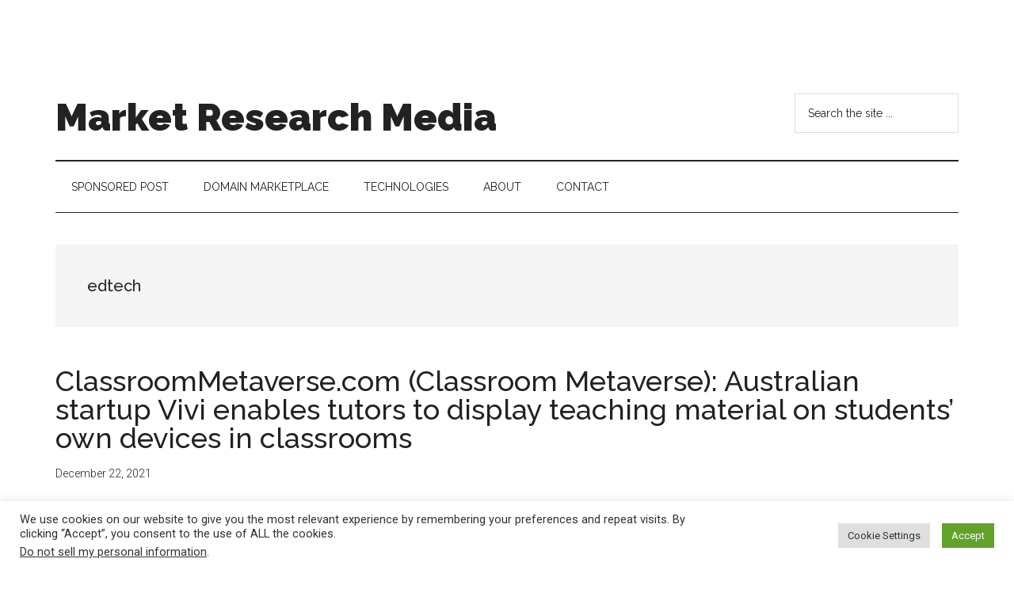

--- FILE ---
content_type: text/css
request_url: https://marketresearchmedia.com/wp-content/themes/magazine-pro/style.css?ver=3.5.1
body_size: 7231
content:
/*
Theme Name: Magazine Pro
Theme URI: http://my.studiopress.com/themes/magazine/
Description: Put yourself on the front lines of online publishing with the up-to-the-minute, high-gloss look and feel of the Magazine theme.
Author: StudioPress
Author URI: http://www.studiopress.com/

Version: 3.5.1

Tags: one-column, two-columns, three-columns, left-sidebar, right-sidebar, custom-background, custom-logo, custom-menu, e-commerce, featured-images, footer-widgets, full-width-template, sticky-post, theme-options, threaded-comments, translation-ready, accessibility-ready

Template: genesis

License: GPL-2.0-or-later
License URI: http://www.opensource.org/licenses/gpl-license.php

Text Domain: magazine-pro
*/

/* Table of Contents
	- HTML5 Reset
		- Baseline Normalize
		- Box Sizing
		- Float Clearing
	- Defaults
		- Typographical Elements
		- Headings
		- Objects
		- Gallery
		- Forms
		- Tables
		- Screen Reader Text
	- Structure and Layout
		- Site Containers
		- Column Widths and Positions
		- Column Classes
	- Common Classes
		- WordPress
		- Genesis
		- Search Form
		- Titles
	- Widgets
		- Featured Content
	- Plugins
		- Genesis eNews Extended
		- Genesis Latest Tweets
		- Jetpack
		- Simple Social Icons
		- WP Forms
	- Skip Links
	- Site Header
		- Title Area
		- Widget Area
	- Site Navigation
		- Header Navigation
		- Primary Navigation
		- Secondary Navigation
		- Accessible Menu
	- Content Area
		- Entries
		- Pagination
		- Comments
	- Sidebars
	- Footer Widgets
	- Site Footer
	- Media Queries
		- max-width: 1180px
		- max-width: 1023px
		- max-width: 840px
		- max-width: 600px
		- max-width: 480px
*/


/* HTML5 Reset
---------------------------------------------------------------------------- */

/* normalize.css v8.0.1 | MIT License | github.com/necolas/normalize.css
---------------------------------------------------------------------------- */
/* stylelint-disable */
html{line-height:1.15;-webkit-text-size-adjust:100%}body{margin:0}main{display:block}h1{font-size:2em;margin:.67em 0}hr{box-sizing:content-box;height:0;overflow:visible}pre{font-family:monospace,monospace;font-size:1em}a{background-color:transparent}abbr[title]{border-bottom:none;text-decoration:underline;-webkit-text-decoration:underline dotted;text-decoration:underline dotted}b,strong{font-weight:bolder}code,kbd,samp{font-family:monospace,monospace;font-size:1em}small{font-size:80%}sub,sup{font-size:75%;line-height:0;position:relative;vertical-align:baseline}sub{bottom:-.25em}sup{top:-.5em}img{border-style:none}button,input,optgroup,select,textarea{font-family:inherit;font-size:100%;line-height:1.15;margin:0}button,input{overflow:visible}button,select{text-transform:none}[type=button],[type=reset],[type=submit],button{-webkit-appearance:button}[type=button]::-moz-focus-inner,[type=reset]::-moz-focus-inner,[type=submit]::-moz-focus-inner,button::-moz-focus-inner{border-style:none;padding:0}[type=button]:-moz-focusring,[type=reset]:-moz-focusring,[type=submit]:-moz-focusring,button:-moz-focusring{outline:1px dotted ButtonText}fieldset{padding:.35em .75em .625em}legend{box-sizing:border-box;color:inherit;display:table;max-width:100%;padding:0;white-space:normal}progress{vertical-align:baseline}textarea{overflow:auto}[type=checkbox],[type=radio]{box-sizing:border-box;padding:0}[type=number]::-webkit-inner-spin-button,[type=number]::-webkit-outer-spin-button{height:auto}[type=search]{-webkit-appearance:textfield;outline-offset:-2px}[type=search]::-webkit-search-decoration{-webkit-appearance:none}::-webkit-file-upload-button{-webkit-appearance:button;font:inherit}details{display:block}summary{display:list-item}[hidden],template{display:none}
/* stylelint-enable */

/* Box Sizing
--------------------------------------------- */

html,
input[type="search"] {
	box-sizing: border-box;
}

*,
*::before,
*::after {
	box-sizing: inherit;
}


/* Float Clearing
--------------------------------------------- */

.author-box::before,
.clearfix::before,
.entry::before,
.entry-content::before,
.footer-widgets::before,
.nav-primary::before,
.nav-secondary::before,
.pagination::before,
.site-container::before,
.site-footer::before,
.site-header::before,
.site-inner::before,
.widget::before,
.wrap::before {
	content: " ";
	display: table;
}

.author-box::after,
.clearfix::after,
.entry::after,
.entry-content::after,
.footer-widgets::after,
.nav-primary::after,
.nav-secondary::after,
.pagination::after,
.site-container::after,
.site-footer::after,
.site-header::after,
.site-inner::after,
.widget::after,
.wrap::after {
	clear: both;
	content: " ";
	display: table;
}


/* Defaults
---------------------------------------------------------------------------- */

/* Typographical Elements
--------------------------------------------- */

body {
	background-color: #fff;
	color: #222;
	font-family: Roboto, sans-serif;
	font-size: 16px;
	font-weight: 300;
	line-height: 1.625;
	overflow-x: hidden;
}

body.magazine-landing {
	background-color: #222;
}

a,
button,
input:focus,
input[type="button"],
input[type="reset"],
input[type="submit"],
textarea:focus,
.button {
	transition: all 0.1s ease-in-out;
}

::selection {
	background-color: #222;
	color: #fff;
	text-shadow: none;
}

a {
	background-color: inherit;
	color: #008285;
	font-weight: 400;
	text-decoration: none;
}

a:focus,
a:hover {
	color: #222;
}

p {
	margin: 0 0 24px;
	padding: 0;
}

strong {
	font-weight: 700;
}

ol,
ul {
	margin: 0;
	padding: 0;
}

mark {
	background-color: #ddd;
	color: #000;
}

blockquote,
blockquote::before {
	color: #888;
}

blockquote {
	margin: 40px;
}

cite {
	font-style: normal;
}

hr {
	border: 0;
	border-collapse: collapse;
	border-bottom: 2px solid currentColor;
	clear: left;
	color: #eee;
	margin: 1.65em 0;
}

/* Headings
--------------------------------------------- */

h1,
h2,
h3,
h4,
h5,
h6 {
	font-family: Raleway, sans-serif;
	font-weight: 500;
	line-height: 1.2;
	margin: 0 0 16px;
}

h1 {
	font-size: 36px;
}

h2 {
	font-size: 30px;
}

h3 {
	font-size: 24px;
}

h4 {
	font-size: 20px;
}

h5 {
	font-size: 18px;
}

h6 {
	font-size: 16px;
}

/* Objects
--------------------------------------------- */

embed,
iframe,
img,
object,
video,
.wp-caption {
	max-width: 100%;
}

img {
	height: auto;
}

figure {
	margin: 0;
}

/* Gallery
--------------------------------------------- */

.gallery {
	overflow: hidden;
	margin-bottom: 28px;
}

.gallery-item {
	float: left;
	margin: 0;
	padding: 0 4px;
	text-align: center;
	width: 100%;
}

.gallery-columns-2 .gallery-item {
	width: 50%;
}

.gallery-columns-3 .gallery-item {
	width: 33%;
}

.gallery-columns-4 .gallery-item {
	width: 25%;
}

.gallery-columns-5 .gallery-item {
	width: 20%;
}

.gallery-columns-6 .gallery-item {
	width: 16.6666%;
}

.gallery-columns-7 .gallery-item {
	width: 14.2857%;
}

.gallery-columns-8 .gallery-item {
	width: 12.5%;
}

.gallery-columns-9 .gallery-item {
	width: 11.1111%;
}

.gallery-columns-2 .gallery-item:nth-child(2n+1),
.gallery-columns-3 .gallery-item:nth-child(3n+1),
.gallery-columns-4 .gallery-item:nth-child(4n+1),
.gallery-columns-5 .gallery-item:nth-child(5n+1),
.gallery-columns-6 .gallery-item:nth-child(6n+1),
.gallery-columns-7 .gallery-item:nth-child(7n+1),
.gallery-columns-8 .gallery-item:nth-child(8n+1),
.gallery-columns-9 .gallery-item:nth-child(9n+1) {
	clear: left;
}

.gallery .gallery-item img {
	border: 0;
	height: auto;
	margin: 0;
}

/* Forms
--------------------------------------------- */

input,
select,
textarea {
	background-color: #fff;
	border: 1px solid #ddd;
	color: #222;
	font-family: Raleway, sans-serif;
	font-size: 14px;
	font-weight: 300;
	padding: 16px;
	width: 100%;
}

input:focus,
textarea:focus {
	border: 1px solid #888;
	outline: none;
}

input[type="checkbox"],
input[type="image"],
input[type="radio"] {
	width: auto;
}

::-ms-input-placeholder {
	color: #222;
	font-family: Raleway, sans-serif;
	opacity: 1;
}

:-ms-input-placeholder {
	color: #222;
	font-family: Raleway, sans-serif;
	opacity: 1;
}

::placeholder {
	color: #222;
	font-family: Raleway, sans-serif;
	opacity: 1;
}

button,
input[type="button"],
input[type="reset"],
input[type="submit"],
.button,
.entry-content .button,
.sidebar button,
.sidebar input[type="button"],
.sidebar input[type="reset"],
.sidebar input[type="submit"],
.sidebar .widget a.button,
.site-container div.wpforms-container-full .wpforms-form input[type="submit"],
.site-container div.wpforms-container-full .wpforms-form button[type="submit"] {
	background-color: #222;
	border: 0;
	color: #fff;
	cursor: pointer;
	font-family: Raleway, sans-serif;
	padding: 16px 24px;
	text-transform: uppercase;
	white-space: normal;
	width: auto;
}

button:focus,
button:hover,
input[type="button"]:focus,
input[type="button"]:hover,
input[type="reset"]:focus,
input[type="reset"]:hover,
input[type="submit"]:focus,
input[type="submit"]:hover,
.button:focus,
.button:hover,
.entry-content .button:focus,
.entry-content .button:hover,
.sidebar .widget a.button:focus,
.sidebar .widget a.button:hover,
.site-container div.wpforms-container-full .wpforms-form input[type="submit"]:focus,
.site-container div.wpforms-container-full .wpforms-form input[type="submit"]:hover,
.site-container div.wpforms-container-full .wpforms-form button[type="submit"]:focus,
.site-container div.wpforms-container-full .wpforms-form button[type="submit"]:hover {
	color: #fff;
	background-color: #008285;
	border: 0;
}

button.small,
input[type="button"].small,
input[type="reset"].small,
input[type="submit"].small,
.button.small {
	padding: 8px 12px;
}

.entry-content .button:focus,
.entry-content .button:hover {
	color: #fff;
}

.button {
	display: inline-block;
}

.site-container button:disabled,
.site-container button:disabled:hover,
.site-container input:disabled,
.site-container input:disabled:hover,
.site-container input[type="button"]:disabled,
.site-container input[type="button"]:disabled:hover,
.site-container input[type="reset"]:disabled,
.site-container input[type="reset"]:disabled:hover,
.site-container input[type="submit"]:disabled,
.site-container input[type="submit"]:disabled:hover {
	background-color: #ddd;
	border: 0;
	color: #565656;
	cursor: not-allowed;
}

input[type="search"]::-webkit-search-cancel-button,
input[type="search"]::-webkit-search-results-button {
	display: none;
}

.error404 .entry-content input[type="search"],
.post-password-form input[type="password"] {
	margin-bottom: 15px;
}

/* Tables
--------------------------------------------- */

table {
	border-collapse: collapse;
	border-spacing: 0;
	margin-bottom: 40px;
	width: 100%;
	word-break: break-all;
}

tbody {
	border-bottom: 1px solid #eee;
}

td,
th {
	line-height: 2;
	text-align: left;
	vertical-align: top;
}

td {
	padding: 0.5em;
}

tr {
	border-top: 1px solid #eee;
}

th {
	font-weight: 600;
	padding: 0.5em;
}

/* Screen Reader Text
--------------------------------------------- */

.screen-reader-shortcut,
.screen-reader-text,
.screen-reader-text span {
	border: 0;
	clip: rect(0, 0, 0, 0);
	height: 1px;
	overflow: hidden;
	position: absolute !important;
	width: 1px;
	word-wrap: normal !important;
}

.genesis-nav-menu .search input[type="submit"]:focus,
.screen-reader-shortcut:focus,
.screen-reader-text:focus,
.widget_search input[type="submit"]:focus {
	background: #fff;
	box-shadow: 0 0 2px 2px rgba(0, 0, 0, 0.6);
	clip: auto !important;
	color: #333;
	display: block;
	font-size: 1em;
	font-weight: 500;
	height: auto;
	padding: 15px 23px 14px;
	text-decoration: none;
	width: auto;
	z-index: 100000; /* Above WP toolbar. */
}

.more-link {
	position: relative;
}


/* Structure and Layout
---------------------------------------------------------------------------- */

/* Site Containers
--------------------------------------------- */

.site-inner,
.wrap {
	margin: 0 auto;
	max-width: 1140px;
}

.site-inner {
	clear: both;
	padding-top: 40px;
}

.magazine-landing .site-inner {
	padding-bottom: 40px;
}


/* Column Widths and Positions
--------------------------------------------- */

/* Wrapping div for .content and .sidebar-primary */

.content-sidebar-sidebar .content-sidebar-wrap,
.sidebar-content-sidebar .content-sidebar-wrap,
.sidebar-sidebar-content .content-sidebar-wrap {
	width: 930px;
}

.content-sidebar-sidebar .content-sidebar-wrap {
	float: left;
}

.sidebar-content-sidebar .content-sidebar-wrap,
.sidebar-sidebar-content .content-sidebar-wrap {
	float: right;
}

/* Content */

.content {
	float: right;
	width: 750px;
}

.magazine-landing.full-width-content .content {
	float: none;
	margin: 0 auto;
	max-width: 800px;
}

.magazine-landing .content {
	background-color: #fff;
	padding: 50px 60px 24px;
}

.content-sidebar .content,
.content-sidebar-sidebar .content,
.sidebar-content-sidebar .content {
	float: left;
}

.content-sidebar-sidebar .content,
.sidebar-content-sidebar .content,
.sidebar-sidebar-content .content {
	width: 540px;
}

.full-width-content .content {
	width: 100%;
}

/* Primary Sidebar */

.sidebar-primary {
	float: right;
	width: 360px;
}

.sidebar-content .sidebar-primary,
.sidebar-sidebar-content .sidebar-primary {
	float: left;
}

/* Secondary Sidebar */

.sidebar-secondary {
	float: left;
	width: 180px;
}

.content-sidebar-sidebar .sidebar-secondary {
	float: right;
}

/* Column Classes
--------------------------------------------- */

/* Link: http://twitter.github.io/bootstrap/assets/css/bootstrap-responsive.css */

.five-sixths,
.four-sixths,
.one-fourth,
.one-half,
.one-sixth,
.one-third,
.three-fourths,
.three-sixths,
.two-fourths,
.two-sixths,
.two-thirds {
	float: left;
	margin-left: 2.564102564102564%;
}

.one-half,
.three-sixths,
.two-fourths {
	width: 48.717948717948715%;
}

.one-third,
.two-sixths {
	width: 31.623931623931625%;
}

.four-sixths,
.two-thirds {
	width: 65.81196581196582%;
}

.one-fourth {
	width: 23.076923076923077%;
}

.three-fourths {
	width: 74.35897435897436%;
}

.one-sixth {
	width: 14.52991452991453%;
}

.five-sixths {
	width: 82.90598290598291%;
}

.first {
	clear: both;
	margin-left: 0;
}


/* Common Classes
---------------------------------------------------------------------------- */

/* WordPress
--------------------------------------------- */

.avatar {
	float: left;
}

.alignleft .avatar {
	margin-right: 24px;
}

.alignright .avatar {
	margin-left: 24px;
}

.author-box .avatar {
	margin-right: 30px;
}

.comment .avatar {
	margin: 0 16px 24px 0;
}

a.aligncenter img {
	display: block;
	margin: 0 auto;
}

img.centered,
.aligncenter,
.singular-image {
	display: block;
	margin: 0 auto 24px;
}

img.alignnone {
	margin-bottom: 12px;
}

.alignleft {
	float: left;
	text-align: left;
}

.alignright {
	float: right;
	text-align: right;
}

a.alignleft,
a.alignright {
	max-width: 100%;
}

a.alignleft,
img.alignleft,
.wp-caption.alignleft {
	margin: 0 24px 24px 0;
}

a.alignright,
img.alignright,
.wp-caption.alignright {
	margin: 0 0 24px 24px;
}

figcaption,
.gallery-caption,
.entry-content .wp-caption-text {
	font-size: 16px;
	font-style: italic;
	margin-top: 0.5em;
	margin-bottom: 1em;
	text-align: center;
}

.gallery-caption,
.entry-content .gallery-caption {
	margin: 0 0 10px;
}

.widget_calendar table {
	width: 100%;
}

.widget_calendar td,
.widget_calendar th {
	text-align: center;
}

.wp-audio-shortcode,
.wp-playlist,
.wp-video {
	margin: 0 0 28px;
}

/* Genesis
--------------------------------------------- */

.breadcrumb {
	border-bottom: 1px dotted #888;
	margin-bottom: 40px;
	padding-bottom: 10px;
}

.archive-description,
.author-box {
	margin-bottom: 50px;
	padding: 40px;
}

.archive-description,
.author-box {
	background-color: #f5f5f5;
}

.archive-description p:last-child,
.author-box p:last-child,
.search-results .archive-description h1 {
	margin-bottom: 0;
}

.archive-title + p {
	margin-top: 24px;
}

.author-box-title {
	color: #222;
	font-family: Roboto, sans-serif;
	font-size: 16px;
	margin-bottom: 4px;
}

.author-box p {
	margin-bottom: 0;
}


/* Search Form
--------------------------------------------- */

.search-form {
	overflow: hidden;
	position: relative;
}

.entry-content .search-form {
	margin-bottom: 40px;
	width: 50%;
}

.site-header .search-form {
	float: right;
	margin-top: 24px;
}

.footer-widgets .search-form input {
	border: 0;
}

.genesis-nav-menu .search-form input {
	background-color: #222;
	border: 1px solid #222;
	color: #fff;
	text-transform: uppercase;
	width: 180px;
}

.genesis-nav-menu .search-form ::-moz-placeholder {
	color: #fff;
}

.genesis-nav-menu .search-form ::-webkit-input-placeholder {
	color: #fff;
}

.genesis-nav-menu .search-form input:focus {
	border: 1px solid #fff;
}

.genesis-nav-menu .search input[type="submit"],
.widget_search input[type="submit"] {
	border: 0;
	clip: rect(0, 0, 0, 0);
	height: 1px;
	margin: -1px;
	padding: 0;
	position: absolute;
	width: 1px;
}

.widget_search input[type="submit"]:focus {
	border-left: 1px solid #ddd;
	box-shadow: none;
	padding: 14px 16px;
	right: 2px;
	top: 2px;
}

/* Titles
--------------------------------------------- */

.entry-title {
	font-size: 36px;
	line-height: 1;
}

.entry-title a,
.sidebar .widget-title a {
	color: #222;
	font-weight: 500;
}

.entry-title a:focus,
.entry-title a:hover {
	color: #008285;
}

.widget-title {
	clear: both;
	font-size: 16px;
	margin-bottom: 24px;
	text-transform: uppercase;
}

.sidebar .widget-title {
	background-color: #222;
	color: #fff;
	padding: 10px;
}

.sidebar .enews .widget-title {
	background: none;
	padding: 0;
}

.footer-widgets .widget-title {
	color: #fff;
}

.magazine-landing .widget-title {
	background-color: #fff;
	color: #222;
}

.archive-title {
	font-size: 20px;
	margin-bottom: 0;
}


/* Widgets
---------------------------------------------------------------------------- */

.widget,
.widget li {
	word-wrap: break-word;
}

.widget li {
	list-style-type: none;
}

.widget ol > li {
	list-style-position: inside;
	list-style-type: decimal;
	padding-left: 20px;
	text-indent: -20px;
}

.widget li li {
	border: 0;
	margin: 0 0 0 30px;
	padding-bottom: 0;
}

.widget ul > li:last-child {
	margin-bottom: 0;
}

.widget .genesis-nav-menu li li {
	margin: 0;
	padding: 0;
}

/* Featured Content
--------------------------------------------- */

.featured-content {
	clear: both;
	overflow: hidden;
}

.featured-content .entry {
	margin-bottom: 30px;
}

.sidebar .featured-content .entry {
	border-bottom: 2px solid #eee;
}

.sidebar .featured-content .entry:last-child {
	border-bottom: none;
}

.sidebar .featured-content .entry:last-child {
	margin-bottom: 0;
}

.featured-content .entry-title {
	border: 0;
	font-size: 24px;
	line-height: 1.2;
}

.sidebar .featured-content .entry-title {
	font-size: 20px;
}

.featured-content .entry-title a {
	border: 0;
}

.featured-content a.alignnone {
	display: inline-block;
	margin-bottom: 20px;
	max-width: 100%;
}

.featured-content .entry-header .entry-meta {
	margin-bottom: 10px;
}

.featured-content ul {
	clear: both;
	margin-bottom: 30px;
}

.featured-content li {
	list-style-type: none;
}


/* Plugins
---------------------------------------------------------------------------- */

/* Genesis eNews Extended
--------------------------------------------- */

.enews-widget input {
	margin-bottom: 16px;
}

.enews-widget input[type="submit"] {
	margin: 0;
	width: 100%;
}

.enews form + p {
	margin-top: 24px;
}

.widget-area .enews-widget {
	background-color: #222;
	color: #aaa;
	padding: 40px;
}

.widget-area .enews-widget .widget-title {
	color: #fff;
}

.widget-area .enews-widget input:focus {
	border: 1px solid #ddd;
}

.widget-area .enews-widget input[type="submit"] {
	background-color: #008285;
	color: #fff;
}

.widget-area .enews-widget input:focus[type="submit"],
.widget-area .enews-widget input:hover[type="submit"] {
	background-color: #fff;
	color: #222;
}

.magazine-landing .widget-area .enews-widget input:focus[type="submit"],
.magazine-landing .widget-area .enews-widget input:hover[type="submit"] {
	background-color: #222;
	color: #fff;
}

.magazine-landing .widget-area .enews-widget {
	background-color: #fff;
	color: #222;
}

.magazine-landing .widget-area .enews-widget .widget-title {
	color: #222;
}

/* Genesis Latest Tweets
--------------------------------------------- */

.latest-tweets ul li {
	margin-bottom: 16px;
}

/* Jetpack
--------------------------------------------- */

img#wpstats {
	display: none;
}

/* Simple Social Icons
--------------------------------------------- */

.sidebar .simple-social-icons ul li {
	margin: 0 2px 4px !important;
}

/* WP Forms
--------------------------------------------- */

.entry-content .wpforms-container {
	margin-bottom: 40px;
}

.entry-content .wpforms-form .wpforms-field {
	clear: both;
	margin: 20px 0;
	overflow: hidden;
}

.site-container .wpforms-container .wpforms-form .wpforms-field input {
	border-radius: 0;
	height: auto;
	padding: 15px;
}

.site-container .entry-content .wpforms-form .wpforms-field-label {
	font-weight: 600;
}

.site-container .entry-content .wpforms-form .wpforms-field-sublabel {
	font-size: 14px;
	font-weight: 300;
}

.entry-content .wpforms-form .wpforms-field-hp {
	display: none !important;
	left: -9000px !important;
	position: absolute !important;
}

.site-container .entry-content .wpforms-form textarea {
	padding: 15px;
}

.site-container .entry-content .wpforms-form textarea.wpforms-field-small {
	height: 120px;
}

.site-container .entry-content .wpforms-form textarea.wpforms-field-medium {
	height: 200px;
}

.site-container .entry-content .wpforms-form textarea.wpforms-field-large {
	height: 300px;
}


/* Skip Links
---------------------------------------------------------------------------- */

.genesis-skip-link {
	margin: 0;
}

.genesis-skip-link li {
	height: 0;
	width: 0;
	list-style: none;
}

/* Display outline on focus */
:focus {
	color: #333;
	outline: #ccc solid 1px;
}


/* Site Header
---------------------------------------------------------------------------- */

.primary-nav .site-header {
	padding-top: 64px;
}

.site-header .wrap {
	border-bottom: 2px solid #222;
	padding: 30px 0;
}

/* Title Area
--------------------------------------------- */

.title-area {
	float: left;
	padding-top: 30px;
}

.wp-custom-logo .title-area {
	padding: 0;
	text-align: center;
}

.wp-custom-logo .title-area img {
	width: auto;
}

.site-title {
	font-family: Raleway, sans-serif;
	font-size: 48px;
	font-weight: 900;
	line-height: 1;
	margin-bottom: 0;
}

.site-title a,
.site-title a:focus,
.site-title a:hover {
	color: #222;
	font-weight: 900;
}

.site-description,
.wp-custom-logo .site-title {
	border: 0;
	clip: rect(0, 0, 0, 0);
	height: 1px;
	overflow: hidden;
	position: absolute !important;
	width: 1px;
	word-wrap: normal !important;
}

/* Widget Area
--------------------------------------------- */

.site-header .widget-area {
	float: right;
	text-align: right;
	width: auto;
}

.site-header .widget-area p {
	margin-bottom: 0;
}


/* Site Navigation
---------------------------------------------------------------------------- */

.genesis-nav-menu {
	clear: both;
	color: #222;
	font-family: Raleway, sans-serif;
	font-size: 14px;
	font-weight: 400;
	line-height: 1;
	text-transform: uppercase;
	width: 100%;
}

.genesis-nav-menu .menu-item {
	display: inline-block;
	text-align: left;
}

.genesis-nav-menu a {
	border: 0;
	color: #222;
	display: block;
	padding: 25px 20px;
	position: relative;
}

.genesis-nav-menu a:focus,
.genesis-nav-menu a:hover,
.genesis-nav-menu .current-menu-item > a,
.genesis-nav-menu .sub-menu .current-menu-item > a:focus,
.genesis-nav-menu .sub-menu .current-menu-item > a:hover {
	color: #008285;
}

.genesis-nav-menu .sub-menu {
	left: -9999px;
	opacity: 0;
	position: absolute;
	transition: opacity 0.4s ease-in-out;
	width: 190px;
	z-index: 99;
}

.genesis-nav-menu .sub-menu a {
	background-color: #fff;
	border: 1px solid #222;
	border-top: none;
	font-size: 12px;
	padding: 20px;
	position: relative;
	text-transform: none;
	width: 190px;
}

.genesis-nav-menu .sub-menu .sub-menu {
	margin: -53px 0 0 189px;
}

.genesis-nav-menu .menu-item:hover {
	position: static;
}

.genesis-nav-menu .menu-item:hover > .sub-menu {
	left: auto;
	opacity: 1;
}

.genesis-nav-menu > .first > a {
	padding-left: 0;
}

.genesis-nav-menu > .last > a {
	padding-right: 0;
}

.genesis-nav-menu > .right {
	float: right;
}

/* Site Header Navigation
--------------------------------------------- */

.site-header .sub-menu {
	border-top: 1px solid #222;
}

.site-header .sub-menu .sub-menu {
	margin-top: -54px;
}

/* Primary Navigation
--------------------------------------------- */

.nav-primary {
	background-color: #222;
	color: #fff;
	left: 0;
	position: fixed;
	top: 0;
	width: 100%;
	z-index: 999;
}

.admin-bar .nav-primary {
	top: 32px;
}

.nav-primary a {
	color: #fff;
}

.nav-primary a:focus,
.nav-primary a:hover,
.nav-primary .sub-menu a:focus,
.nav-primary .sub-menu a:hover,
.nav-primary .genesis-nav-menu .current-menu-item > a {
	color: #aaa;
}

.nav-primary .genesis-nav-menu .sub-menu a {
	background-color: #222;
	border: 1px solid #fff;
	border-top: none;
}

/* Secondary Navigation
--------------------------------------------- */

.nav-secondary {
	margin-top: -100px;
	padding-top: 100px;
}

.nav-secondary .wrap {
	border-bottom: 1px solid #222;
}

/* Accessible Menu
--------------------------------------------- */

.menu .menu-item:focus {
	position: static;
}

.menu .menu-item > a:focus + ul.sub-menu,
.menu .menu-item.sfHover > ul.sub-menu {
	left: auto;
	opacity: 1;
}

.menu-toggle,
.sub-menu-toggle {
	display: none;
	visibility: hidden;
}


/* Content Area
---------------------------------------------------------------------------- */

/* Entries
--------------------------------------------- */

.entry {
	margin-bottom: 60px;
}

.archive .content .entry,
.page-template-page_blog-php .content .entry {
	border-bottom: 2px solid #eee;
}

.entry-content .attachment a,
.entry-content .gallery a {
	border: 0;
}

.entry-content ol,
.entry-content p,
.entry-content ul,
.quote-caption {
	margin-bottom: 26px;
}

.entry-content ol,
.entry-content ul {
	padding-left: 40px;
}

.entry-content ol > li {
	list-style-type: decimal;
}

.entry-content ul > li {
	list-style-type: disc;
}

.entry-content ol ul > li,
.entry-content ul ul > li {
	list-style-type: circle;
}

.entry-content ol ol,
.entry-content ul ul {
	margin-bottom: 0;
}

.entry-meta {
	font-size: 14px;
}

.entry-header .entry-meta {
	margin-bottom: 30px;
}

.entry-comments-link::before {
	content: "\2014";
	margin: 0 6px 0 2px;
}

.entry-categories,
.entry-tags {
	display: block;
}

/* After Entry
--------------------------------------------- */

.after-entry {
	border-bottom: 1px solid #222;
	border-top: 2px solid #222;
	margin-top: 40px;
	padding: 30px 0;
}

.after-entry p:last-child {
	margin-bottom: 0;
}

.after-entry .widget {
	margin-bottom: 30px;
}

.after-entry .widget:last-child {
	margin-bottom: 0;
}

/* Pagination
--------------------------------------------- */

.archive-pagination,
.entry-pagination {
	font-size: 14px;
	margin: 40px 0;
}

.archive-pagination li {
	display: inline;
}

.archive-pagination li a {
	background-color: #222;
	color: #fff;
	cursor: pointer;
	display: inline-block;
	padding: 8px 12px;
}

.archive-pagination li a:focus,
.archive-pagination li a:hover,
.archive-pagination li.active a {
	background-color: #008285;
}

.entry-pagination a {
	border-bottom: 1px solid #ddd;
}

/* Comments
--------------------------------------------- */

.comment-respond,
.entry-comments,
.entry-pings {
	background-color: #fff;
	margin-bottom: 50px;
}

.comment-content {
	clear: both;
}

.entry-comments .comment-author {
	margin-bottom: 0;
}

.comment-respond input[type="email"],
.comment-respond input[type="text"],
.comment-respond input[type="url"] {
	width: 50%;
}

.comment-respond label {
	display: block;
	margin-right: 12px;
}

.comment-list li,
.ping-list li {
	list-style-type: none;
}

.comment-list li {
	margin-top: 24px;
	padding: 32px;
}

.comment-list li li {
	margin-right: -32px;
}

li.comment {
	background-color: #f5f5f5;
	border: 2px solid #fff;
	border-right: none;
}

.entry-pings .reply {
	display: none;
}

.form-allowed-tags {
	background-color: #f5f5f5;
	font-size: 14px;
	padding: 24px;
}

.comment-form-cookies-consent label {
	display: inline;
	padding-left: 10px;
}

/* Sidebars
---------------------------------------------------------------------------- */

.magazine-landing .sidebar,
.magazine-landing .sidebar a {
	color: #fff;
}

.magazine-landing .sidebar a:focus,
.magazine-landing .sidebar a:hover {
	color: #aaa;
	text-decoration: none;
	text-shadow: 1px 1px 0 #222, -1px 1px 0 #222, 2px 0 0 #222, -2px 0 0 #222;
	box-shadow: inset 0 -1px 0 0 #aaa;
}

.sidebar p:last-child,
.sidebar ul > li:last-child {
	margin-bottom: 0;
}

.sidebar .featured-content p:last-child {
	margin-bottom: 24px;
}

.sidebar li {
	border-bottom: 1px dotted #888;
	margin-bottom: 6px;
	padding-bottom: 6px;
}

.sidebar .widget {
	margin-bottom: 40px;
}

.sidebar .tagcloud a,
.sidebar .tagcloud a:visited {
	background-color: #eee;
	color: #222;
	cursor: pointer;
	display: inline-block;
	margin: 0 5px 5px 0;
	padding: 5px 10px;
}

.sidebar .tagcloud a:focus,
.sidebar .tagcloud a:hover {
	background-color: #008285;
	color: #fff;
}


/* Footer Widgets
---------------------------------------------------------------------------- */

.footer-widgets {
	background-color: #222;
	color: #aaa;
	clear: both;
	font-size: 14px;
	padding: 60px 0 20px;
}

.footer-widgets-1,
.footer-widgets-2,
.footer-widgets-3 {
	width: 360px;
}

.footer-widgets-1 {
	margin-right: 30px;
}

.footer-widgets-1,
.footer-widgets-2 {
	float: left;
}

.footer-widgets-3 {
	float: right;
}

.footer-widgets a {
	color: #fff;
	font-weight: 300;
}

.footer-widgets a:focus,
.footer-widgets a:hover {
	color: #ccc;
}

.footer-widgets p:last-child {
	margin-bottom: 0;
}

.footer-widgets h1,
.footer-widgets h2,
.footer-widgets h3,
.footer-widgets h4,
.footer-widgets h5,
.footer-widgets h6 {
	color: #fff;
}

.footer-widgets .widget {
	margin-bottom: 40px;
}

.footer-widgets li {
	margin-bottom: 20px;
}

.footer-widgets .enews-widget {
	padding: 0;
}

.footer-widgets button,
.footer-widgets input[type="button"],
.footer-widgets input[type="reset"],
.footer-widgets input[type="submit"],
.footer-widgets .button {
	background-color: #eee;
	color: #222;
}

.footer-widgets button:focus,
.footer-widgets button:hover,
.footer-widgets input[type="button"]:focus,
.footer-widgets input[type="button"]:hover,
.footer-widgets input[type="reset"]:focus,
.footer-widgets input[type="reset"]:hover,
.footer-widgets input[type="submit"]:focus,
.footer-widgets input[type="submit"]:hover,
.footer-widgets .button:focus,
.footer-widgets .button:hover,
.woocommerce .footer-widgets button:focus,
.woocommerce .footer-widgets button:hover,
.woocommerce .footer-widgets input[type="button"]:focus,
.woocommerce .footer-widgets input[type="button"]:hover,
.woocommerce .footer-widgets input[type="reset"]:focus,
.woocommerce .footer-widgets input[type="reset"]:hover,
.woocommerce .footer-widgets input[type="submit"]:focus,
.woocommerce .footer-widgets input[type="submit"]:hover,
.woocommerce .footer-widgets .button:focus,
.woocommerce .footer-widgets .button:hover {
	background-color: #fff;
	color: #222;
}


/* Site Footer
---------------------------------------------------------------------------- */

.site-footer {
	background-color: #222;
	font-family: Raleway, sans-serif;
	font-size: 14px;
	text-align: center;
}

.site-footer .wrap {
	border-top: 1px solid #444;
	padding: 60px 0;
}

.site-footer,
.site-footer a {
	color: #aaa;
}

.site-footer a:focus,
.site-footer a:hover {
	color: #fff;
}

.site-footer p {
	margin-bottom: 0;
}

/* Media Queries
---------------------------------------------------------------------------- */

@media only screen and (max-width: 1180px) {

	.site-inner,
	.wrap {
		max-width: 960px;
	}

	.site-header .title-area,
	.wp-custom-logo .title-area {
		max-width: 380px;
	}

	.site-header .widget-area,
	.wp-custom-logo .header-widget-area {
		max-width: 570px;
	}

	.content-sidebar-sidebar .content-sidebar-wrap,
	.sidebar-content-sidebar .content-sidebar-wrap,
	.sidebar-sidebar-content .content-sidebar-wrap {
		width: 780px;
	}

	.content {
		width: 630px;
	}

	.content-sidebar-sidebar .content,
	.sidebar-content-sidebar .content,
	.sidebar-sidebar-content .content {
		width: 450px;
	}

	.footer-widgets-1,
	.footer-widgets-2,
	.footer-widgets-3,
	.sidebar-primary {
		width: 300px;
	}

	.sidebar-secondary {
		width: 150px;
	}

}

@media only screen and (max-width: 1023px) {

	.site-inner,
	.wrap {
		max-width: 750px;
	}

	.content,
	.content-sidebar-sidebar .content,
	.content-sidebar-sidebar .content-sidebar-wrap,
	.footer-widgets-1,
	.footer-widgets-2,
	.footer-widgets-3,
	.sidebar-content-sidebar .content,
	.sidebar-content-sidebar .content-sidebar-wrap,
	.sidebar-primary,
	.sidebar-secondary,
	.sidebar-sidebar-content .content,
	.sidebar-sidebar-content .content-sidebar-wrap,
	.site-header .widget-area,
	.site-header .title-area,
	.wp-custom-logo .site-header .widget-area,
	.wp-custom-logo .site-header .title-area {
		max-width: 100%;
		width: 100%;
	}

	.custom-logo-link {
		display: block;
		margin: 0 auto;
	}

	.genesis-nav-menu,
	.site-header .title-area,
	.site-header .widget-area,
	.site-title {
		text-align: center;
	}

	.site-header .widget-area {
		margin-top: 20px;
	}

	.nav-primary {
		position: static;
	}

	.featured-content .entry,
	.site-header .search-form,
	.site-title {
		float: none;
	}

	.primary-nav .site-header,
	.title-area {
		padding-top: 0;
	}

	.title-area {
		padding-bottom: 20px;
	}

	.genesis-nav-menu > .right {
		display: none;
	}

}

@media only screen and (max-width: 840px) {

	.site-inner {
		max-width: 100%;
	}

	.footer-widgets,
	.nav-secondary,
	.site-footer,
	.site-header,
	.site-inner {
		padding-left: 5%;
		padding-right: 5%;
	}

	.genesis-nav-menu > .first > a {
		padding-left: 20px;
	}

	.admin-bar nav.nav-primary {
		top: 0;
	}

	nav.genesis-responsive-menu {
		display: none;
		position: relative;
	}

	.genesis-skip-link .skip-link-hidden {
		display: none;
		visibility: hidden;
	}

	.site-header nav .wrap {
		padding: 0;
	}

	.menu-toggle,
	.sub-menu-toggle {
		border: 0;
		background-color: #fff;
		color: #222;
		display: block;
		margin: 0 auto;
		overflow: hidden;
		text-align: center;
		visibility: visible;
	}

	nav.nav-primary .sub-menu-toggle,
	#genesis-mobile-nav-primary {
		background-color: #222;
		color: #fff;
	}

	.menu-toggle:hover,
	.menu-toggle:focus {
		color: #aaa;
	}

	.sub-menu-toggle:hover,
	.sub-menu-toggle:focus {
		background-color: #fff;
		color: #aaa;
		border: 0;
	}

	.menu-toggle:focus,
	.sub-menu-toggle:focus {
		outline: 1px solid #ccc;
	}

	.sub-menu-toggle:focus {
		outline-offset: -1px;
	}

	.menu-toggle {
		line-height: 20px;
		position: relative;
		right: 0;
		z-index: 1000;
		width: 100%;
	}

	.menu-toggle::before {
		margin-right: 10px;
		text-rendering: auto;
	}

	.sub-menu-toggle {
		float: right;
		padding: 10px;
		position: absolute;
		right: 10px;
		top: 0;
		z-index: 100;
	}

	nav.nav-primary .sub-menu-toggle:focus,
	nav.nav-primary .sub-menu-toggle:hover {
		background-color: transparent;
		color: #aaa;
	}

	.sub-menu-toggle::before {
		display: inline-block;
		text-rendering: auto;
		transform: rotate(0);
	}

	.sub-menu-toggle.activated::before {
		transform: rotate(180deg);
	}

	.genesis-responsive-menu .genesis-nav-menu .menu-item {
		display: block;
		float: none;
		position: relative;
		text-align: left;
	}

	.genesis-nav-menu .menu-item:hover {
		position: relative;
	}

	.genesis-responsive-menu .genesis-nav-menu .menu-item a {
		border: 0;
		margin-bottom: 1px;
		margin-top: 1px;
		padding: 15px 20px;
		width: 100%;
	}

	.genesis-responsive-menu .genesis-nav-menu .sub-menu {
		border: 0;
	}

	.genesis-responsive-menu .genesis-nav-menu .menu-item > a:focus ul.sub-menu,
	.genesis-responsive-menu .genesis-nav-menu .menu-item > a:focus ul.sub-menu .sub-menu {
		left: 0;
		margin-left: 0;
	}

	.genesis-responsive-menu .genesis-nav-menu > .menu-item-has-children > a::after {
		content: none;
	}

	.genesis-responsive-menu .genesis-nav-menu .sub-menu {
		clear: both;
		display: none;
		margin: 0;
		opacity: 1;
		padding-left: 15px;
		position: static;
		width: 100%;
	}

	.genesis-responsive-menu .genesis-nav-menu .sub-menu .sub-menu {
		margin: 0;
	}

	.archive-pagination li a {
		margin-bottom: 4px;
	}

	.five-sixths,
	.four-sixths,
	.one-fourth,
	.one-half,
	.one-sixth,
	.one-third,
	.three-fourths,
	.three-sixths,
	.two-fourths,
	.two-sixths,
	.two-thirds {
		margin: 0;
		width: 100%;
	}

}


--- FILE ---
content_type: text/javascript
request_url: https://marketresearchmedia.com/wp-content/plugins/cookie-law-info/legacy/admin/modules/ccpa/assets/js/cookie-law-info-ccpa.js?ver=3.3.7
body_size: 1327
content:
(function( $ ) {
	'use strict';
	var CCPA = {
		ccpaOptedOut: false,
		ccpaOptOutConfirmationOpen: false,
		set: function() {
			this.setCheckboxState();
			jQuery( document ).on(
				'click',
				'.wt-cli-ccpa-opt-out-checkbox',
				function() {
					CCPA.ccpaOptedOut = false;
					if (this.checked === true ) {
						CCPA.ccpaOptedOut = true;
					}
					CCPA.optOutCcpa();
				}
			);
			jQuery( document ).on(
				'click',
				'.wt-cli-ccpa-opt-out:not(.wt-cli-ccpa-opt-out-checkbox)',
				function(){
					CCPA.showCcpaOptOutConfirmBox();
				}
			)
		},
		setCheckboxState : function() {
			var cliConsent       = {};
			var preferenceCookie = CLI_Cookie.read( CLI_PREFERENCE_COOKIE );
			if ( preferenceCookie !== null ) {
				cliConsent = CCPA.parseCookie( preferenceCookie );
				if ( typeof( cliConsent.ccpaOptout ) !== 'undefined') {

					if ( cliConsent.ccpaOptout === true ) {
						jQuery( '.wt-cli-ccpa-opt-out-checkbox' ).prop( 'checked',true );
					} else {
						jQuery( '.wt-cli-ccpa-opt-out-checkbox' ).prop( 'checked',false );
					}
				}

			}
		},
		optOutCcpa: function() {
			var preferenceCookie = CLI_Cookie.read( CLI_PREFERENCE_COOKIE );
			var cliConsent       = {};
			if ( preferenceCookie !== null ) {
				cliConsent = CCPA.parseCookie( preferenceCookie );
			}
			cliConsent.ccpaOptout = this.ccpaOptedOut;
			cliConsent            = JSON.stringify( cliConsent );
			cliConsent            = window.btoa( cliConsent );
			CLI_Cookie.set( CLI_PREFERENCE_COOKIE,cliConsent,CLI_ACCEPT_COOKIE_EXPIRE );
			this.setCheckboxState();
		},
		parseCookie: function( preferenceCookie ) {
			var cliConsent = {};
			cliConsent     = window.atob( preferenceCookie );
			cliConsent     = JSON.parse( cliConsent );
			return cliConsent;
		},
		toggleCCPA: function() {

		},
		checkAuthentication: function() {

		},
		showCcpaOptOutConfirmBox: function() {

			var css                         = '.cli-alert-dialog-buttons button {\
                -webkit-box-flex: 1!important;\
                -ms-flex: 1!important;\
                flex: 1!important;\
                -webkit-appearance: none!important;\
                -moz-appearance: none!important;\
                appearance: none!important;\
                margin: 4px!important;\
                padding: 8px 16px!important;\
                border-radius: 64px!important;\
                cursor: pointer!important;\
                font-weight: 700!important;\
                font-size: 12px !important;\
                color: #fff;\
                text-align: center!important;\
                text-transform: capitalize;\
                border: 2px solid #61a229;\
            } #cLiCcpaOptoutPrompt .cli-modal-dialog{\
                max-width: 320px;\
            }\
            #cLiCcpaOptoutPrompt .cli-modal-content {\
                box-shadow: 0 19px 38px rgba(0,0,0,0.30), 0 15px 12px rgba(0,0,0,0.22);\
            -webkit-box-shadow:0 19px 38px rgba(0,0,0,0.30), 0 15px 12px rgba(0,0,0,0.22);\
            -moz-box-shadow0 19px 38px rgba(0,0,0,0.30), 0 15px 12px rgba(0,0,0,0.22);\
            }\
            .cli-alert-dialog-content {\
                font-size: 14px;\
            }\
            .cli-alert-dialog-buttons {\
                padding-top:5px;\
            }\
            button.cli-ccpa-button-cancel {\
                background: transparent !important;\
                color: #61a229;\
            }\
            button.cli-ccpa-button-confirm {\
                background-color:#61a229;\
                color:#ffffff;\
            }';
			var head                        = document.head || document.getElementsByTagName( 'head' )[0];
			var style                       = document.createElement( 'style' );
			var primaryColor                = CLI.settings.button_1_button_colour;
			var primaryLinkColor            = CLI.settings.button_1_link_colour;
			var backgroundColor             = CLI.settings.background;
			var textColor                   = CLI.settings.text;
			CCPA.ccpaOptOutConfirmationOpen = false;
			var ccpaPrompt,
			$this                           = this;
			(ccpaPrompt = document.createElement( "div" )).classList.add( "cli-modal", "cli-show", "cli-blowup" );
			ccpaPrompt.id = "cLiCcpaOptoutPrompt";
			var t         = document.createElement( "div" );
			t.className   = "cli-modal-dialog";
			var n         = document.createElement( "div" );
			n.classList.add( "cli-modal-content","cli-bar-popup" );
			var o       = document.createElement( "div" );
			o.className = "cli-modal-body";
			var p       = document.createElement( "div" );
			p.classList.add( "wt-cli-element", "cli-container-fluid", "cli-tab-container" );
			var q       = document.createElement( "div" );
			q.className = "cli-row";
			var r       = document.createElement( "div" );
			r.classList.add( "cli-col-12" );
			var x = document.createElement( "div" );
			x.classList.add( "cli-modal-backdrop", "cli-fade", "cli-settings-overlay", "cli-show" );
			var a       = document.createElement( "button" );
			var b       = document.createElement( "button" );
			var c       = document.createElement( "div" );
			var d       = document.createElement( "div" );
			d.className = "cli-alert-dialog-content",
			d.innerText = ccpa_data.opt_out_prompt,
			c.className = "cli-alert-dialog-buttons";
			a.className = "cli-ccpa-button-confirm",
			a.innerText = ccpa_data.opt_out_confirm,
			a.addEventListener(
				"click",
				function() {
					CCPA.ccpaOptedOut = true,
					CCPA.optOutCcpa(),
					document.body.removeChild( ccpaPrompt ),
					document.body.removeChild( x ),
					document.body.classList.remove( "cli-modal-open" );
					head.removeChild( style );
					if ( Cli_Data.ccpaType === 'ccpa' ) {
						CLI.enableAllCookies();
						CLI.accept_close();
					}
				}
			),
			b.className = "cli-ccpa-button-cancel",
			b.innerText = ccpa_data.opt_out_cancel,
			b.addEventListener(
				"click",
				function() {
					CCPA.ccpaOptedOut = false,
					CCPA.optOutCcpa(),
					document.body.removeChild( ccpaPrompt ),
					document.body.removeChild( x ),
					document.body.classList.remove( "cli-modal-open" );
					head.removeChild( style );
					if ( Cli_Data.ccpaType === 'ccpa' ) {
						CLI.enableAllCookies();
						CLI.accept_close();
					}
				}
			),
			ccpaPrompt.addEventListener(
				"click",
				function( event ) {
					event.stopPropagation();
					if ( ccpaPrompt !== event.target) {
						return;
					}
					document.body.removeChild( ccpaPrompt ),
					document.body.removeChild( x ),
					document.body.classList.remove( "cli-modal-open" );
					head.removeChild( style );

				}
			),
			ccpaPrompt.appendChild( t ),
			t.appendChild( n ),
			n.appendChild( o ),
			o.appendChild( p ),
			p.appendChild( q ),
			q.appendChild( r ),
			r.appendChild( d ),
			r.appendChild( c ),
			c.appendChild( b ),
			c.appendChild( a ),

			head.appendChild( style );
			style.type = 'text/css';
			if (style.styleSheet) {
				// This is required for IE8 and below.
				style.styleSheet.cssText = css;
			} else {
				style.appendChild( document.createTextNode( css ) );
			}
			document.body.appendChild( ccpaPrompt );
			document.body.appendChild( x );
			document.body.classList.add( "cli-modal-open" );

		},
	}
	jQuery( document ).ready(
		function() {
			CCPA.set();
		}
	);

})( jQuery );
